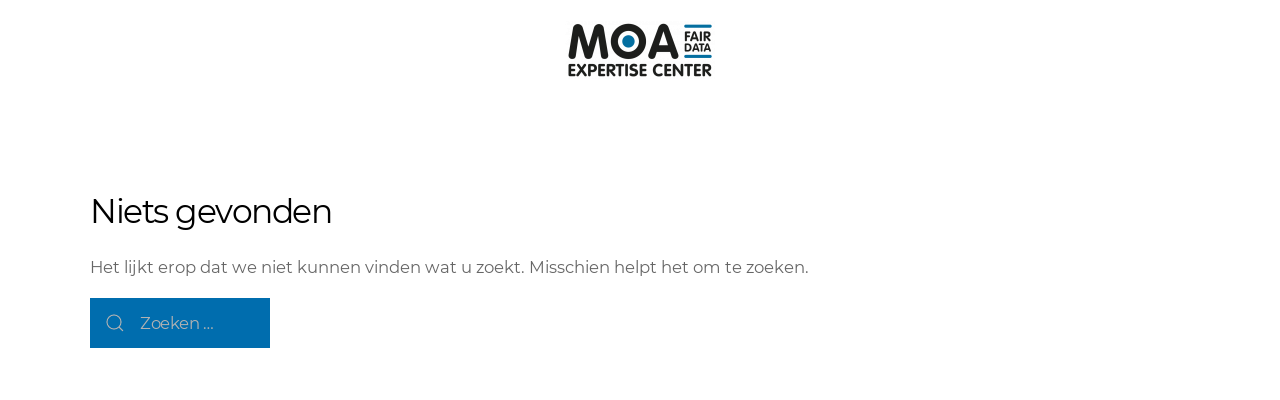

--- FILE ---
content_type: text/html; charset=UTF-8
request_url: https://www.mi-interviewen.nl/author/geke/
body_size: 2404
content:
<!DOCTYPE html>
<html lang="nl">
    <head>
        <meta charset="UTF-8">
        <meta http-equiv="X-UA-Compatible" content="IE=edge">
        <meta name="viewport" content="width=device-width, initial-scale=1">
        <link rel="shortcut icon" href="/wp-content/uploads/2020/07/Favicon-1.png">
        <link rel="apple-touch-icon" href="/wp-content/themes/yootheme/vendor/yootheme/theme-wordpress/assets/images/apple-touch-icon.png">
                <title>Geke van der Veen &#8211; MI-Interviewen</title>
<meta name='robots' content='max-image-preview:large' />
<link rel='dns-prefetch' href='//s.w.org' />
<link rel="alternate" type="application/rss+xml" title="MI-Interviewen &raquo; Feed" href="https://www.mi-interviewen.nl/feed/" />
<link rel="alternate" type="application/rss+xml" title="MI-Interviewen &raquo; Reactiesfeed" href="https://www.mi-interviewen.nl/comments/feed/" />
<link rel="alternate" type="application/rss+xml" title="MI-Interviewen &raquo; berichten in Geke van der Veen Feed" href="https://www.mi-interviewen.nl/author/geke/feed/" />
		<script type="text/javascript">
			window._wpemojiSettings = {"baseUrl":"https:\/\/s.w.org\/images\/core\/emoji\/13.0.1\/72x72\/","ext":".png","svgUrl":"https:\/\/s.w.org\/images\/core\/emoji\/13.0.1\/svg\/","svgExt":".svg","source":{"concatemoji":"https:\/\/www.mi-interviewen.nl\/wp-includes\/js\/wp-emoji-release.min.js?ver=5.7.14"}};
			!function(e,a,t){var n,r,o,i=a.createElement("canvas"),p=i.getContext&&i.getContext("2d");function s(e,t){var a=String.fromCharCode;p.clearRect(0,0,i.width,i.height),p.fillText(a.apply(this,e),0,0);e=i.toDataURL();return p.clearRect(0,0,i.width,i.height),p.fillText(a.apply(this,t),0,0),e===i.toDataURL()}function c(e){var t=a.createElement("script");t.src=e,t.defer=t.type="text/javascript",a.getElementsByTagName("head")[0].appendChild(t)}for(o=Array("flag","emoji"),t.supports={everything:!0,everythingExceptFlag:!0},r=0;r<o.length;r++)t.supports[o[r]]=function(e){if(!p||!p.fillText)return!1;switch(p.textBaseline="top",p.font="600 32px Arial",e){case"flag":return s([127987,65039,8205,9895,65039],[127987,65039,8203,9895,65039])?!1:!s([55356,56826,55356,56819],[55356,56826,8203,55356,56819])&&!s([55356,57332,56128,56423,56128,56418,56128,56421,56128,56430,56128,56423,56128,56447],[55356,57332,8203,56128,56423,8203,56128,56418,8203,56128,56421,8203,56128,56430,8203,56128,56423,8203,56128,56447]);case"emoji":return!s([55357,56424,8205,55356,57212],[55357,56424,8203,55356,57212])}return!1}(o[r]),t.supports.everything=t.supports.everything&&t.supports[o[r]],"flag"!==o[r]&&(t.supports.everythingExceptFlag=t.supports.everythingExceptFlag&&t.supports[o[r]]);t.supports.everythingExceptFlag=t.supports.everythingExceptFlag&&!t.supports.flag,t.DOMReady=!1,t.readyCallback=function(){t.DOMReady=!0},t.supports.everything||(n=function(){t.readyCallback()},a.addEventListener?(a.addEventListener("DOMContentLoaded",n,!1),e.addEventListener("load",n,!1)):(e.attachEvent("onload",n),a.attachEvent("onreadystatechange",function(){"complete"===a.readyState&&t.readyCallback()})),(n=t.source||{}).concatemoji?c(n.concatemoji):n.wpemoji&&n.twemoji&&(c(n.twemoji),c(n.wpemoji)))}(window,document,window._wpemojiSettings);
		</script>
		<style type="text/css">
img.wp-smiley,
img.emoji {
	display: inline !important;
	border: none !important;
	box-shadow: none !important;
	height: 1em !important;
	width: 1em !important;
	margin: 0 .07em !important;
	vertical-align: -0.1em !important;
	background: none !important;
	padding: 0 !important;
}
</style>
	<link rel='stylesheet' id='wp-block-library-css'  href='https://www.mi-interviewen.nl/wp-includes/css/dist/block-library/style.min.css?ver=5.7.14' type='text/css' media='all' />
<link href="https://www.mi-interviewen.nl/wp-content/themes/yootheme/css/theme.1.css?ver=1666598692" rel="stylesheet">
<link href="https://www.mi-interviewen.nl/wp-content/themes/yootheme/css/theme.update.css?ver=2.1.1" rel="stylesheet">
<link rel="https://api.w.org/" href="https://www.mi-interviewen.nl/wp-json/" /><link rel="alternate" type="application/json" href="https://www.mi-interviewen.nl/wp-json/wp/v2/users/2" /><link rel="EditURI" type="application/rsd+xml" title="RSD" href="https://www.mi-interviewen.nl/xmlrpc.php?rsd" />
<link rel="wlwmanifest" type="application/wlwmanifest+xml" href="https://www.mi-interviewen.nl/wp-includes/wlwmanifest.xml" /> 
<meta name="generator" content="WordPress 5.7.14" />
<script src="https://www.mi-interviewen.nl/wp-content/themes/yootheme/vendor/assets/uikit/dist/js/uikit.min.js?ver=2.1.1"></script>
<script src="https://www.mi-interviewen.nl/wp-content/themes/yootheme/vendor/assets/uikit/dist/js/uikit-icons-yard.min.js?ver=2.1.1"></script>
<script src="https://www.mi-interviewen.nl/wp-content/themes/yootheme/js/theme.js?ver=2.1.1"></script>
<script>var $theme = {};</script>
    </head>
    <body class="archive author author-geke author-2 ">
        
        <div class="tm-page">

                        
<div class="tm-header-mobile uk-hidden@l">


    <div class="uk-navbar-container">
        <nav uk-navbar>

            
                        <div class="uk-navbar-center">
                
<a href="https://www.mi-interviewen.nl" class="uk-navbar-item uk-logo">
    <img alt="MOA" src="/wp-content/themes/yootheme/cache/MOA-expertise-center-fair-data-791de698.png" srcset="/wp-content/themes/yootheme/cache/MOA-expertise-center-fair-data-791de698.png 150w, /wp-content/themes/yootheme/cache/MOA-expertise-center-fair-data-6ce2ed06.png 300w" sizes="(min-width: 150px) 150px" data-width="150" data-height="58"></a>
                            </div>
            
            
        </nav>
    </div>

    


</div>


<div class="tm-header uk-visible@l" uk-header>



    
        <div class="uk-navbar-container">

            <div class="uk-container">
                <nav class="uk-navbar" uk-navbar="{&quot;align&quot;:&quot;left&quot;,&quot;boundary&quot;:&quot;!.uk-navbar-container&quot;}">

                    
                                        <div class="uk-navbar-center">

                                                    
<a href="https://www.mi-interviewen.nl" class="uk-navbar-item uk-logo">
    <img alt="MOA" src="/wp-content/themes/yootheme/cache/MOA-expertise-center-fair-data-791de698.png" srcset="/wp-content/themes/yootheme/cache/MOA-expertise-center-fair-data-791de698.png 150w, /wp-content/themes/yootheme/cache/MOA-expertise-center-fair-data-6ce2ed06.png 300w" sizes="(min-width: 150px) 150px" data-width="150" data-height="58"></a>
                                                    
                        
                    </div>
                    
                    
                </nav>
            </div>

        </div>

    




</div>
            
            
            
            <div id="tm-main"  class="tm-main uk-section uk-section-default" uk-height-viewport="expand: true">
                <div class="uk-container">

                    
                            
            

<h1>Niets gevonden</h1>


    <p>Het lijkt erop dat we niet kunnen vinden wat u zoekt. Misschien helpt het om te zoeken.</p>

    

    <form id="search-306" action="https://www.mi-interviewen.nl/" method="get" role="search" class="uk-search uk-search-default">
<span uk-search-icon></span>
<input name="s" placeholder="Zoeken &hellip;" type="search" class="uk-search-input">
</form>







                        
                </div>
            </div>
            
            
            <!-- Builder #footer -->
        </div>

        <script type='text/javascript' src='https://www.mi-interviewen.nl/wp-includes/js/wp-embed.min.js?ver=5.7.14' id='wp-embed-js'></script>
    </body>
</html>


--- FILE ---
content_type: text/css
request_url: https://www.mi-interviewen.nl/wp-content/themes/yootheme/css/theme.update.css?ver=2.1.1
body_size: 270
content:
/*
 * Version 1.3.9
 */

.tm-header-overlay {
    position: absolute;
    z-index: 980;
    width: 100%;
}

.uk-sticky-fixed {
    z-index: 980;
    box-sizing: border-box;
    margin: 0 !important;
    -webkit-backface-visibility: hidden;
    backface-visibility: hidden;
}

/*
 * Version 1.15.0
 */

.uk-offcanvas { height: 100vh; }

.uk-offcanvas-container {
    position: relative;
    left: 0;
    transition: left 0.3s ease-out;
    box-sizing: border-box;
    width: 100%;
}

:not(.uk-offcanvas-flip).uk-offcanvas-container-animation { left: 270px; }

.uk-offcanvas-flip.uk-offcanvas-container-animation { left: -270px; }

/* Tablet landscape and bigger */
@media (min-width: 960px) {

    :not(.uk-offcanvas-flip).uk-offcanvas-container-animation { left: 350px; }

    .uk-offcanvas-flip.uk-offcanvas-container-animation { left: -350px; }

}

/*
 * Version 2.1.0
 */

.uk-width-2xlarge { width: 750px; }

/* Phone landscape and bigger */
@media (min-width: 640px) { .uk-width-2xlarge\@s { width: 750px; } }

/* Tablet landscape and bigger */
@media (min-width: 960px) { .uk-width-2xlarge\@m { width: 750px; } }

/* Desktop and bigger */
@media (min-width: 1200px) { .uk-width-2xlarge\@l { width: 750px; } }

/* Large screen and bigger */
@media (min-width: 1600px) { .uk-width-2xlarge\@xl { width: 750px; } }